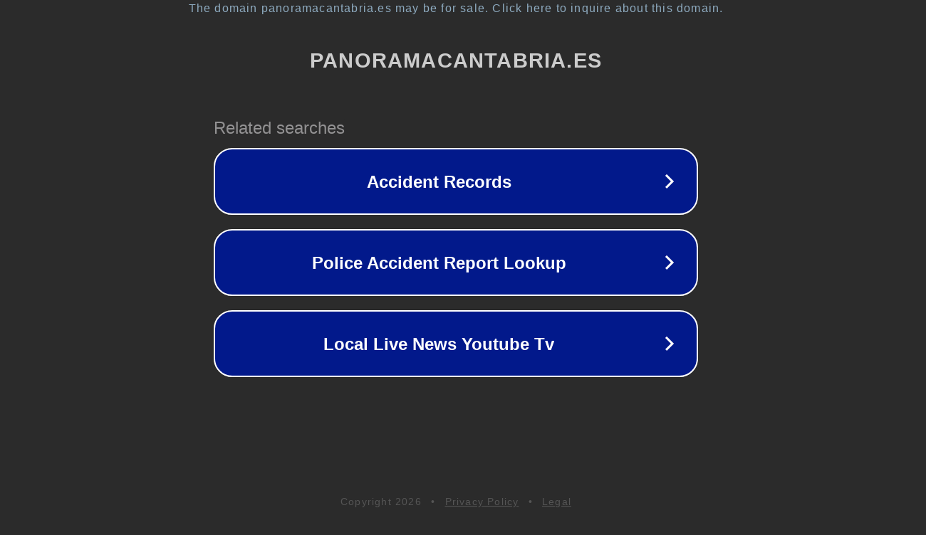

--- FILE ---
content_type: text/html; charset=utf-8
request_url: https://panoramacantabria.es/la-macbor-montana-xr5-una-verdadera-moto-trail-del-sector-medio-tras-6000-km/
body_size: 1166
content:
<!doctype html>
<html data-adblockkey="MFwwDQYJKoZIhvcNAQEBBQADSwAwSAJBANDrp2lz7AOmADaN8tA50LsWcjLFyQFcb/P2Txc58oYOeILb3vBw7J6f4pamkAQVSQuqYsKx3YzdUHCvbVZvFUsCAwEAAQ==_K/GmfnU+w7gnXmKk6kTMlcQtUCatBVlsNSyx1YpxXClV9NvyTDg25Ye4Owdn2ilM85yXDdNprGiKCg4fsX2W+A==" lang="en" style="background: #2B2B2B;">
<head>
    <meta charset="utf-8">
    <meta name="viewport" content="width=device-width, initial-scale=1">
    <link rel="icon" href="[data-uri]">
    <link rel="preconnect" href="https://www.google.com" crossorigin>
</head>
<body>
<div id="target" style="opacity: 0"></div>
<script>window.park = "[base64]";</script>
<script src="/bozwqLKbX.js"></script>
</body>
</html>
